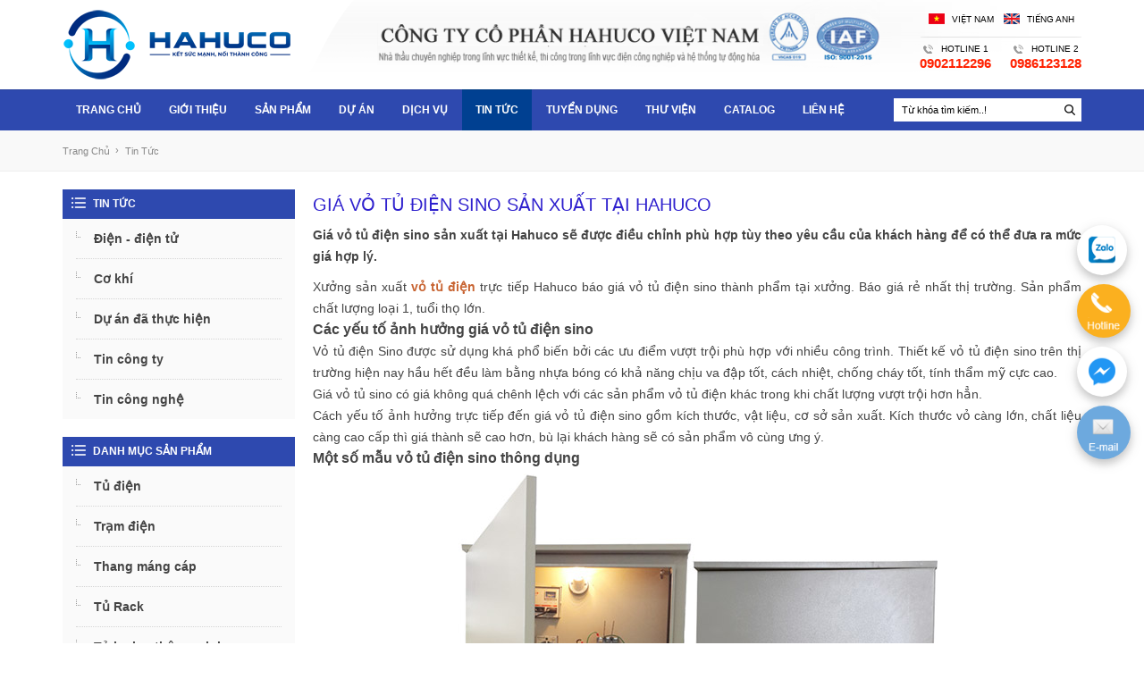

--- FILE ---
content_type: text/html; charset=UTF-8
request_url: https://hahuco.com.vn/gia-vo-tu-dien-sino-san-xuat-tai-hahuco.htm
body_size: 11050
content:
<!DOCTYPE html>
<html lang="vi" xmlns="http://www.w3.org/1999/xhtml"
      xmlns:og="http://ogp.me/ns#"
      xmlns:fb="https://www.facebook.com/2008/fbml">
<head>
<meta http-equiv="Cache-control" content="must-revalidate, public, max-age=3600">
<meta charset="utf-8">
<meta name="viewport" content="width=device-width, initial-scale=1.0">
<meta http-equiv="X-UA-Compatible" content="IE=edge,chrome=1">
<link rel="shortcut icon" href="uploads/version/fico-ico-20230515112904kSb9cKGQgV.ico" />
<base href="https://hahuco.com.vn/"  />
<title>Giá vỏ tủ điện sino sản xuất tại Hahuco | Miến phí lắp đặt</title>
<meta name="description" content="Xưởng sản xuất tủ điện trực tiếp Hahuco báo giá vỏ tủ điện sino thành phẩm tại xưởng. Báo giá rẻ nhất thị trường. Sản phẩm chất lượng loại 1, tuổi thọ lớn." />
<meta name="keywords" content="giá vỏ tủ điện sino,gia vo tu dien sino" />
<meta property="og:title" content="Giá vỏ tủ điện sino sản xuất tại Hahuco | Miến phí lắp đặt"/>
<meta property="og:type" content="website"/>
<meta property="og:site_name" content="Giá vỏ tủ điện sino sản xuất tại Hahuco | Miến phí lắp đặt" />
<meta property="og:url" content="https://hahuco.com.vn/gia-vo-tu-dien-sino-san-xuat-tai-hahuco.htm"/>
<meta property="og:image" content="https://hahuco.com.vn/uploads/baiviet/gia-vo-tu-dien-sino-jpg-20170413143340NVXsHduFhi_thum.jpg" />
<meta property="og:description" content="Xưởng sản xuất tủ điện trực tiếp Hahuco báo giá vỏ tủ điện sino thành phẩm tại xưởng. Báo giá rẻ nhất thị trường. Sản phẩm chất lượng loại 1, tuổi thọ lớn."/><link rel="stylesheet" type="text/css" href="templates/css.css?v=83243">
<script src="scripts/jquery.js"></script>
<!--[if IE 6]>
    <script src="scripts/DD_belatedPNG_0.0.8a.js"></script>
    <script>DD_belatedPNG.fix('img, div, span, a, h1, h2, h3, h4, h5, h6, p, table, input');</script>
<![endif]-->
<!--[if lt IE 9]>
	<script src="scripts/selectivizr-min.js"></script>
    <script src="scripts/html5.js"></script>
	<link rel="stylesheet" type="text/css" href="templates/FIX_IE.css" />
<![endif]-->
</head>
<body>
<div id="wrapper">
    <header id="header">
    <div class="banner">
        <div class="min_wrap">
            			<a aria-label="Logo Hahuco" class="logo" href="https://hahuco.com.vn">
                <img width="255" height="80" class="img_object_fit" alt="Logo Hahuco" srcset="https://hahuco.com.vn/uploads/thuvien/hahuco-png-20230515105628tae3udrf2O.webp" sizes="(max-width: 600px) 300px,(max-width: 1200px) 600px, 800px">
            </a>
			            			<a aria-label="Banner Hahuco" href="https://hahuco.com.vn">
            <img width="563" height="90px" class="img_banner img_object_fit" alt="Banner Hahuco" srcset="https://hahuco.com.vn/uploads/thuvien/banner-png-20161202105813kzZTZc6IUX.webp" sizes="(max-width: 600px) 300px,(max-width: 1200px) 600px, 800px">
			</a>
			            <ul class="lang">
                <li>
                    <a aria-label="Ngôn ngữ Việt Nam"  href="sec-index/1/langx/">
                        <img width="563px" height="90px" class="img_object_fit" src="imgs/layout/lang_1.png" alt="Ngôn ngữ Việt Nam">
                        Việt Nam                    </a>
                </li>
                <li>
                    <a aria-label="Ngôn ngữ Tiếng anh"  href="sec-index/2/langx/">
                        <img width="18px" height="12px" class="img_object_fit" src="imgs/layout/lang_2.png" alt="Ngôn ngữ Tiếng anh">
                        Tiếng anh                    </a>
                </li>
            </ul>
            <ul class="hotline">
                <li>
                    <span>hotline 1</span>
                    <strong><a aria-label="0902112296"  href="tel:0902112296">0902112296</a></strong>
                </li>
                <li>
                    <span>hotline 2</span>
                    <strong><a aria-label="0986123128"  href="tel:0986123128">0986123128</a></strong>
                </li>
            </ul> 
        </div><!-- End .min_wrap -->
    </div><!-- End .banner -->
    <nav class="nav_mn">
        <div class="min_wrap">
            <ul class="ul_mn clearfix">
                <li>
                    <a aria-label="Trang chủ" href="https://hahuco.com.vn">Trang chủ</a>
                </li>
                                <li>
                    <a aria-label="Giới thiệu" href="gioi-thieu.htm">
                        Giới thiệu                    </a>
                                    </li>
                                <li>
                    <a aria-label="Sản phẩm" href="san-pham.htm">
                        Sản phẩm                    </a>
                                        <ul class="mn_child_01">
                    	                        <li>
                           <a aria-label="Tủ điện" href="tu-dien.htm">Tủ điện</a>
                                                       <ul class="mn_child_02">
                            	                                <li>
                                    <a aria-label="Tủ điện trung thế" href="tu-dien-trung-the.htm">
										Tủ điện trung thế                                    </a>
                                                                    </li>
                                                                <li>
                                    <a aria-label="Tủ điện hạ thế" href="tu-dien-ha-the.htm">
										Tủ điện hạ thế                                    </a>
                                                                    </li>
                                                                <li>
                                    <a aria-label="Trạm biến áp" href="tram-bien-ap.htm">
										Trạm biến áp                                    </a>
                                                                    </li>
                                                                <li>
                                    <a aria-label="Tủ điều khiển trung tâm" href="tu-dieu-khien-trung-tam.htm">
										Tủ điều khiển trung tâm                                    </a>
                                                                    </li>
                                                                <li>
                                    <a aria-label="Tủ điều khiển bảo vệ" href="tu-dieu-khien-bao-ve.htm">
										Tủ điều khiển bảo vệ                                    </a>
                                                                    </li>
                                                            </ul>
                                                    </li>
                                                <li>
                           <a aria-label="Trạm điện" href="tram-dien.htm">Trạm điện</a>
                                                   </li>
                                                <li>
                           <a aria-label="Thang máng cáp" href="thang-mang-cap.htm">Thang máng cáp</a>
                                                       <ul class="mn_child_02">
                            	                                <li>
                                    <a aria-label="Máng cáp" href="mang-cap.htm">
										Máng cáp                                    </a>
                                                                    </li>
                                                                <li>
                                    <a aria-label="Khay cáp" href="khay-cap.htm">
										Khay cáp                                    </a>
                                                                    </li>
                                                                <li>
                                    <a aria-label="Thang cáp" href="thang-cap.htm">
										Thang cáp                                    </a>
                                                                    </li>
                                                                <li>
                                    <a aria-label="Phụ kiện thang máng cáp" href="phu-kien-thang-mang-cap.htm">
										Phụ kiện thang máng cáp                                    </a>
                                                                    </li>
                                                            </ul>
                                                    </li>
                                                <li>
                           <a aria-label="Tủ Rack" href="tu-rack.htm">Tủ Rack</a>
                                                       <ul class="mn_child_02">
                            	                                <li>
                                    <a aria-label="C- Rack cabinet" href="c-rack-cabinet.htm">
										C- Rack cabinet                                    </a>
                                                                    </li>
                                                                <li>
                                    <a aria-label="Open Rack" href="open-rack.htm">
										Open Rack                                    </a>
                                                                    </li>
                                                                <li>
                                    <a aria-label="Outdoor Rack" href="outdoor-rack.htm">
										Outdoor Rack                                    </a>
                                                                    </li>
                                                                <li>
                                    <a aria-label="Phụ kiện tủ Rack" href="phu-kien-tu-rack.htm">
										Phụ kiện tủ Rack                                    </a>
                                                                    </li>
                                                            </ul>
                                                    </li>
                                                <li>
                           <a aria-label="Tu locker thong minh" href="tu-locker-thong-minh.htm">Tủ locker thông minh</a>
                                                   </li>
                                            </ul>
                                    </li>
                                <li>
                    <a aria-label="Dự án" href="du-an.htm">
                        Dự án                    </a>
                                    </li>
                                <li>
                    <a aria-label="Dịch vụ" href="dich-vu.htm">
                        Dịch vụ                    </a>
                                    </li>
                                <li class='active'>
                    <a aria-label="Tin tức" href="tin-tuc.htm">
                        Tin tức                    </a>
                                        <ul class="mn_child_01">
                    	                        <li>
                           <a aria-label="Điện - điện tử" href="dien-dien-tu.htm">Điện - điện tử</a>
                                                   </li>
                                                <li>
                           <a aria-label="Cơ khí" href="co-khi.htm">Cơ khí</a>
                                                   </li>
                                                <li>
                           <a aria-label="Dự án đã thực hiện" href="du-an-da-thuc-hien.htm">Dự án đã thực hiện</a>
                                                   </li>
                                                <li>
                           <a aria-label="Tin công ty" href="tin-cong-ty.htm">Tin công ty</a>
                                                   </li>
                                                <li>
                           <a aria-label="Công nghệ" href="cong-nghe.htm">Tin công nghệ</a>
                                                   </li>
                                            </ul>
                                    </li>
                                <li>
                    <a aria-label="Tuyển dụng" href="tuyen-dung.htm">
                        Tuyển dụng                    </a>
                                    </li>
                                <li>
                    <a  aria-label="Thư viện" href="thu-vien.htm">Thư viện</a>
                </li>
                <li>
                    <a  aria-label="Catalog" href="catalog.htm">Catalog</a>
                </li>
                <li>
                    <a  aria-label="Liên hệ" href="lien-he.htm">Liên hệ</a>
                </li>
            </ul>
                        <div class="search">
                <form action="xu-ly.htm" method="post">
                    <input style="display:none;" type="text" value="2" name="kieu">
                    <input class="ipt_s box-sizing-fix" type="text" name="txtSearch" placeholder="Từ khóa tìm kiếm..!">
                    <input class="btn_s" type="submit" value="Tìm kiếm">
                </form>
            </div><!-- End .search -->
            <span class="icon_menu_mobile" val="0">
                <i class="fa-light fa-bars"></i>
            </span>
        </div><!-- End .min_wrap -->
    </nav><!-- End .nav_mn -->
</header><!-- End #header -->    <section id="container">        
    <section class="f_cont">
        <div class="breacrum"> 
            <div class="min_wrap">                       
            <ul class="ul-breacrum" itemscope itemtype="http://schema.org/BreadcrumbList">
                    <li itemprop="itemListElement" itemscope itemtype="http://schema.org/ListItem">
                        <a aria-label="Trang chủ" itemtype="http://schema.org/Thing" itemprop="item" href="https://hahuco.com.vn">
                            <span itemprop="name">Trang chủ</span>
                        </a>
                                                <meta itemprop="position" content="1">
                    </li>
                                        <li itemprop="itemListElement" itemscope itemtype="http://schema.org/ListItem">
                        <a aria-label="Tin tức" itemtype="http://schema.org/Thing" itemprop="item" href="tin-tuc.htm">
                            <span itemprop="name">Tin tức</span>
                        </a>
                        <meta itemprop="position" content="2">
                    </li>
                                                                                                </ul>
            </div>
        </div><!-- End .breacrum -->            	
        <div class="min_cont min_wrap clearfix">
            <article class="content">
                <h1 class="t_Detail">Giá vỏ tủ điện sino sản xuất tại Hahuco</h1>
                                <h2 class="des_detail" style="text-align:justify;">Giá vỏ tủ điện sino sản xuất tại Hahuco sẽ được điều chỉnh phù hợp tùy theo yêu cầu của khách hàng để có thể đưa ra mức giá hợp lý.</h2>
                                <div class="f-detail clearfix" style="text-align:justify;">
                    Xưởng sản xuất <strong><a href="https://hahuco.com.vn/vo-tu-dien.htm">vỏ tủ điện</a></strong> trực tiếp Hahuco báo giá vỏ tủ điện sino thành phẩm tại xưởng. Báo giá rẻ nhất thị trường. Sản phẩm chất lượng loại 1, tuổi thọ lớn.
<h2><strong><span style="font-size:16px">Các yếu tố ảnh hưởng giá vỏ tủ điện sino</span></strong></h2>
Vỏ tủ điện Sino được sử dụng khá phổ biến bởi các ưu điểm vượt trội phù hợp với nhiều công trình. Thiết kế vỏ tủ điện sino trên thị trường hiện nay hầu hết đều làm bằng nhựa bóng có khả năng chịu va đập tốt, cách nhiệt, chống cháy tốt, tính thẩm mỹ cực cao.<br />
Giá vỏ tủ sino có giá không quá chênh lệch với các sản phẩm vỏ tủ điện khác trong khi chất lượng vượt trội hơn hẳn.<br />
Cách yếu tố ảnh hưởng trực tiếp đến giá vỏ tủ điện sino gồm kích thước, vật liệu, cơ sở sản xuất. Kích thước vỏ càng lớn, chất liệu càng cao cấp thì giá thành sẽ cao hơn, bù lại khách hàng sẽ có sản phẩm vô cùng ưng ý.
<h2><strong><span style="font-size:16px">Một số mẫu vỏ tủ điện sino thông dụng</span></strong></h2>

<div style="text-align:center"><img alt="Giá vỏ tủ điện sino sản xuất tại Hahuco | Miến phí lắp đặt"  class='lazy' data-src="https://hahuco.com.vn/uploads/noidung/images/baiviet/vo-tu-dien-sino-2.jpg" style="height:550px; width:550px" /><br />
<img alt="Giá vỏ tủ điện sino sản xuất tại Hahuco | Miến phí lắp đặt"  class='lazy' data-src="https://hahuco.com.vn/uploads/noidung/images/baiviet/vo-tu-dien-sino-3.jpg" style="height:500px; width:500px" /><br />
<img alt="Giá vỏ tủ điện sino sản xuất tại Hahuco | Miến phí lắp đặt"  class='lazy' data-src="https://hahuco.com.vn/uploads/noidung/images/baiviet/vo-tu-dien-sino-5.jpg" style="height:564px; width:550px" /><br />
<img alt="Giá vỏ tủ điện sino sản xuất tại Hahuco | Miến phí lắp đặt"  class='lazy' data-src="https://hahuco.com.vn/uploads/noidung/images/baiviet/vo-tu-dien-sino-6.jpg" style="height:800px; width:800px" /></div>

<div><strong>&gt;&gt;&gt; Xem đầy đủ thông tin sản phẩm:</strong><br />
<strong>- <a href="https://hahuco.com.vn/tu-dien-am-tuong.htm">Tủ điện âm tường sino</a></strong><br />
<strong>- <a href="https://hahuco.com.vn/tu-dien-noi.htm">Tủ điện nổi sino</a></strong></div>

<h3><strong><span style="font-size:16px">Giá vỏ tủ điện sino có đắt không?</span></strong></h3>
Hahuco là đơn vị chuyên sản xuất vỏ tủ điện hàng đầu hiện nay. Sản phẩm của chúng tôi được đánh giá cao về chất lượng, mẫu mã đẹp phù hợp với điều kiện kinh tế cảu hầu hết người tiêu dùng.<br />
Báo giá vỏ tủ điện sino tại xưởng Hahuco luôn tốt nhất thị trường, chất lượng cao cấp. Chúng tôi cung cấp đầy đủ sản phẩm tủ điện, vỏ tủ điện sino trong nhà, ngoài trời. Nguồn gốc xuất xứ rõ ràng với CO-CQ đầy đủ.
<div style="text-align:center"><img alt="Giá vỏ tủ điện sino"  class='lazy' data-src="https://hahuco.com.vn/uploads/noidung/images/gia-vo-tu-dien-sino.jpg" /></div>

<div style="text-align:center">Hình ảnh vỏ tủ điện tại Hahuco</div>
Khách hàng khi lựa chọn Hahuco đều được hưởng mọi ưu đãi:<br />
✓ Sản phẩm chính hãng 100%, đạt tiêu chuẩn chất lượng của nhà sản xuất<br />
✓ Chế độ bảo hành lâu dài nhất thị trường<br />
✓ Sản phẩm chất lượng cao, độ bền lâu dài nhất<br />
✓ Dây chuyền sản xuất khép kín, hiện đại đáp ứng được mọi yêu cầu sản xuất của khách hàng<br />
✓ Báo giá tốt nhất thị trường, giá cạnh tranh phù hợp với ngân sách của chủ đầu tư<br />
Liên hệ ngay nhận báo giá ưu đãi.<br />
<strong><span style="font-size:18px"><span style="color:#0000cd">Hahuco - nhà sản xuất </span><a href="https://hahuco.com.vn/tu-dien.htm"><span style="color:#b22222">tủ điện</span></a><span style="color:#0000cd"> hàng đầu Việt Nam </span></span></strong>

<div style="text-align:center"><img alt="Gọi ngay hahuco"  class='lazy' data-src="https://hahuco.com.vn/uploads/noidung/images/goi-hahuco.jpg" style="height:143px; width:400px" /></div>                </div><!-- End .f-detail -->
                <ul class="ul_share_social clearfix">
                    <li>
                        <div class="fb-like" data-href="https://hahuco.com.vn/gia-vo-tu-dien-sino-san-xuat-tai-hahuco.htm" data-layout="button_count" data-action="like" data-show-faces="false" data-share="true"></div>
                    </li>
                    <li style="width: 57px;">
                        <div class="g-plusone" data-size="medium"></div>
                    </li>
                </ul>
                <div class="tag">
                    <span>Tags</span>
                    <a target="_self" href="https://hahuco.com.vn/tim-bai-viet/giá-vỏ-tủ-điện-sino.htm">giá vỏ tủ điện sino</a> <a target="_self" href="https://hahuco.com.vn/tim-bai-viet/gia-vo-tu-dien-sino.htm">gia vo tu dien sino</a>                 </div><!-- End .tag -->
                <div class="news_other">
                    <h4 class="title_news_other">
					Tin tức 					khác</h4>
                    <div class="main_news_other">
                        <ul>
                                                            
                            <li>
                                <a aria-label="Cach trien khai Smart Locker cho doanh nghiep" href="cach-trien-khai-smart-locker-cho-doanh-nghiep-779.htm">
                                    <figure>
                                        <img class="img_object_fit lazy" data-src="uploads/baiviet/tu-thong-minh-dung-de-lam-gi-2-jpg-20251231163029t2FEdJtOV_thum.jpg" alt="cach trien khai smart locker cho doanh nghiep">
                                    </figure>
                                    <h3>
                                    Cách triển khai Smart Locker cho doanh nghiệp hiệu quả, tiện lợi                                    </h3>
                                </a>
                            </li>
							                                
                            <li>
                                <a aria-label="Giai phap luu tru thong minh" href="giai-phap-luu-tru-thong-minh.htm">
                                    <figure>
                                        <img class="img_object_fit lazy" data-src="uploads/baiviet/giai-phap-luu-tru-thong-minh-5-jpg-20251231153847bAgFd8fya_thum.jpg" alt="giai phap luu tru thong minh">
                                    </figure>
                                    <h3>
                                    Giải pháp lưu trữ thông minh - Tủ smart locker giúp nâng cao hiệu quả quản lý và bảo mật                                    </h3>
                                </a>
                            </li>
							                                
                            <li>
                                <a aria-label="Smart Locker cho truong hoc" href="smart-locker-cho-truong-hoc.htm">
                                    <figure>
                                        <img class="img_object_fit lazy" data-src="uploads/baiviet/smart-locker-chp-truong-hoc-jpg-20251231153529JEODWEPlQ_thum.jpg" alt="smart locker cho truong hoc">
                                    </figure>
                                    <h3>
                                    Smart Locker cho trường học - Giải pháp lưu trữ thông minh, an toàn và tiện lợi                                    </h3>
                                </a>
                            </li>
							                                
                            <li>
                                <a aria-label="Don vi cung cap tu Smart Locker uy tin" href="don-vi-cung-cap-tu-smart-locker-uy-tin.htm">
                                    <figure>
                                        <img class="img_object_fit lazy" data-src="uploads/baiviet/don-vi-cung-cap-tu-smart-locker-uy-tin-4-jpg-20251231153137nnZdWwSacL_thum.jpg" alt="don vi cung cap tu smart locker uy tin">
                                    </figure>
                                    <h3>
                                    Đơn vị cung cấp tủ Smart Locker uy tín - Giải pháp lưu trữ an toàn, hiện đại                                    </h3>
                                </a>
                            </li>
							                                
                            <li>
                                <a aria-label="Smart Locker cho van phong hien dai" href="smart-locker-cho-van-phong-hien-dai.htm">
                                    <figure>
                                        <img class="img_object_fit lazy" data-src="uploads/baiviet/smart-locker-cho-van-phong-hien-dai-jpg-20251231152557FcVMOqkVuD_thum.jpg" alt="smart locker cho van phong hien dai">
                                    </figure>
                                    <h3>
                                    Smart Locker cho văn phòng hiện đại - Giải pháp lưu trữ thông minh, bảo mật cao                                    </h3>
                                </a>
                            </li>
							                                
                            <li>
                                <a aria-label="Lap dat Smart Locker tron goi" href="lap-dat-smart-locker-tron-goi.htm">
                                    <figure>
                                        <img class="img_object_fit lazy" data-src="uploads/baiviet/lap-dat-smart-locker-tron-goi-6-jpg-202512311518217qR8HkhXar_thum.jpg" alt="lap dat smart locker tron goi">
                                    </figure>
                                    <h3>
                                    Dịch vụ lắp đặt Smart Locker trọn gói - Tiện lợi, bảo mật, tối ưu không gian                                    </h3>
                                </a>
                            </li>
							                                
                            <li>
                                <a aria-label="Bao gia Smart Locker" href="bao-gia-smart-locker.htm">
                                    <figure>
                                        <img class="img_object_fit lazy" data-src="uploads/baiviet/bao-gia-smart-locker-3-jpg-202512311502516ZgBiVrHWU_thum.jpg" alt="bao gia smart locker">
                                    </figure>
                                    <h3>
                                    Báo giá Smart Locker mới nhất - Giải pháp lưu trữ hiện đại, thông minh                                    </h3>
                                </a>
                            </li>
							                                
                            <li>
                                <a aria-label="Smart Locker dung trong nha may" href="smart-locker-dung-trong-nha-may.htm">
                                    <figure>
                                        <img class="img_object_fit lazy" data-src="uploads/baiviet/smart-locker-dung-trong-nha-may-4-jpg-20251231145922TYQNA6PYRl_thum.jpg" alt="smart locker dung trong nha may">
                                    </figure>
                                    <h3>
                                    Smart Locker dùng trong nhà máy - Giải pháp quản lý tài sản, dụng cụ và thiết bị hiệu quả, bảo mật cao                                    </h3>
                                </a>
                            </li>
							                                
                            <li>
                                <a aria-label="Bao gia thang mang cap tron bo" href="bao-gia-thang-mang-cap-tron-bo.htm">
                                    <figure>
                                        <img class="img_object_fit lazy" data-src="uploads/baiviet/bao-gia-thang-mang-cap-tron-bo-5-jpg-20251231144612D1uZuLWARu_thum.jpg" alt="bao gia thang mang cap tron bo">
                                    </figure>
                                    <h3>
                                    Báo giá thang máng cáp trọn bộ từ đơn vị sản xuất thang máng cáp uy tín                                    </h3>
                                </a>
                            </li>
							                                
                            <li>
                                <a aria-label="Su khac nhau giua tu phan phoi va tu dieu kien" href="su-khac-nhau-giua-tu-phan-phoi-va-tu-dieu-kien.htm">
                                    <figure>
                                        <img class="img_object_fit lazy" data-src="uploads/baiviet/su-khac-nhau-giua-tu-phan-phoi-va-tu-dieu-khien-jpg-2025123114392825CLGeFlcM_thum.jpg" alt="su khac nhau giua tu phan phoi va tu dieu kien">
                                    </figure>
                                    <h3>
                                    Sự khác nhau giữa tủ phân phối và tủ điều khiển - Yếu tố quyết định hiệu quả hệ thống điện                                    </h3>
                                </a>
                            </li>
							                        </ul>
                    </div><!-- End .main_news_other -->
                </div><!-- End .news_other --> 
            </article><!-- End .content -->
            <aside class="sidebar">
		<div class="dmsp_sb block_sb">
        <div class="t_sb">
            <i class="icon_t_sb icon_t_sb_1"></i>
            Tin tức        </div>
        <div class="m_dmsp_sb">
            <ul class="ul_dmsp_sb">
                				<li>
                    <a href="dien-dien-tu.htm" aria-label="Điện - điện tử">
                    Điện - điện tử</a>
                    </a>
				</li>
								<li>
                    <a href="co-khi.htm" aria-label="Cơ khí">
                    Cơ khí</a>
                    </a>
				</li>
								<li>
                    <a href="du-an-da-thuc-hien.htm" aria-label="Dự án đã thực hiện">
                    Dự án đã thực hiện</a>
                    </a>
				</li>
								<li>
                    <a href="tin-cong-ty.htm" aria-label="Tin công ty">
                    Tin công ty</a>
                    </a>
				</li>
								<li>
                    <a href="cong-nghe.htm" aria-label="Công nghệ">
                    Tin công nghệ</a>
                    </a>
				</li>
				            </ul>
        </div>
    </div><!-- End .dmsp_sb -->
        <div class="dmsp_sb block_sb">
        <div class="t_sb">
            <i class="icon_t_sb icon_t_sb_1"></i>
            Danh mục sản phẩm        </div>
        <div class="m_dmsp_sb">
            <ul class="ul_dmsp_sb">
                                <li>
                    <a href="tu-dien.htm" aria-label="Tủ điện">
                        Tủ điện                    </a>
                                        <ol class="ol_dmsp_sb">
                    	                        <li>
                            <a href="tu-dien-trung-the.htm" aria-label="Tủ điện trung thế">
                                Tủ điện trung thế                            </a>
                                                    </li>
                                                <li>
                            <a href="tu-dien-ha-the.htm" aria-label="Tủ điện hạ thế">
                                Tủ điện hạ thế                            </a>
                                                    </li>
                                                <li>
                            <a href="tram-bien-ap.htm" aria-label="Trạm biến áp">
                                Trạm biến áp                            </a>
                                                    </li>
                                                <li>
                            <a href="tu-dieu-khien-trung-tam.htm" aria-label="Tủ điều khiển trung tâm">
                                Tủ điều khiển trung tâm                            </a>
                                                    </li>
                                                <li>
                            <a href="tu-dieu-khien-bao-ve.htm" aria-label="Tủ điều khiển bảo vệ">
                                Tủ điều khiển bảo vệ                            </a>
                                                    </li>
                                            </ol>
                                    </li>
				                <li>
                    <a href="tram-dien.htm" aria-label="Trạm điện">
                        Trạm điện                    </a>
                                    </li>
				                <li>
                    <a href="thang-mang-cap.htm" aria-label="Thang máng cáp">
                        Thang máng cáp                    </a>
                                        <ol class="ol_dmsp_sb">
                    	                        <li>
                            <a href="mang-cap.htm" aria-label="Máng cáp">
                                Máng cáp                            </a>
                                                    </li>
                                                <li>
                            <a href="khay-cap.htm" aria-label="Khay cáp">
                                Khay cáp                            </a>
                                                    </li>
                                                <li>
                            <a href="thang-cap.htm" aria-label="Thang cáp">
                                Thang cáp                            </a>
                                                    </li>
                                                <li>
                            <a href="phu-kien-thang-mang-cap.htm" aria-label="Phụ kiện thang máng cáp">
                                Phụ kiện thang máng cáp                            </a>
                                                    </li>
                                            </ol>
                                    </li>
				                <li>
                    <a href="tu-rack.htm" aria-label="Tủ Rack">
                        Tủ Rack                    </a>
                                        <ol class="ol_dmsp_sb">
                    	                        <li>
                            <a href="c-rack-cabinet.htm" aria-label="C- Rack cabinet">
                                C- Rack cabinet                            </a>
                                                    </li>
                                                <li>
                            <a href="open-rack.htm" aria-label="Open Rack">
                                Open Rack                            </a>
                                                    </li>
                                                <li>
                            <a href="outdoor-rack.htm" aria-label="Outdoor Rack">
                                Outdoor Rack                            </a>
                                                    </li>
                                                <li>
                            <a href="phu-kien-tu-rack.htm" aria-label="Phụ kiện tủ Rack">
                                Phụ kiện tủ Rack                            </a>
                                                    </li>
                                            </ol>
                                    </li>
				                <li>
                    <a href="tu-locker-thong-minh.htm" aria-label="Tu locker thong minh">
                        Tủ locker thông minh                    </a>
                                    </li>
				            </ul>
        </div>
    </div><!-- End .dmsp_sb -->

    <div class="vd_sb block_sb">
    <div class="t_sb">
            <i class="icon_t_sb icon_t_sb_2"></i>
            Thư viện Video        </div>
                <div class="vd_play">
            <a aria-label="MÁY CHẤN ĐỘT CNC HOẠT ĐỘNG NHƯ THẾ NÀO?" href="https://www.youtube.com/embed/N5WYsOSbDys" class="fancybox-media fancybox.iframe" rel="nofollow">
                <img class="img_object_fit lazy" data-src="uploads/video/may-chan-dot-webp-20240411102733Xql5F0Wa6T.webp" alt="MÁY CHẤN ĐỘT CNC HOẠT ĐỘNG NHƯ THẾ NÀO?">
            </a>
        </div>
        <ul class="other_vd">
        	            <li class="video_li1">
                <a aria-label="HAHUCO - Đơn vị hàng đầu tại Việt Nam trong lĩnh vực gia công kim loại tấm xuất khẩu" href="https://www.youtube.com/embed/pmLqWn73pDE" class="fancybox-media fancybox.iframe" rel="nofollow">
                    HAHUCO - Đơn vị hàng đầu tại Việt Nam trong lĩnh vực gia công kim loại tấm xuất khẩu                </a>
            </li>
                        <li class="video_li2">
                <a aria-label="MÁY CHẤN ĐỘT CNC HOẠT ĐỘNG NHƯ THẾ NÀO?" href="https://www.youtube.com/embed/N5WYsOSbDys" class="fancybox-media fancybox.iframe" rel="nofollow">
                    MÁY CHẤN ĐỘT CNC HOẠT ĐỘNG NHƯ THẾ NÀO?                </a>
            </li>
                        <li class="video_li3">
                <a aria-label="TỦ SMART LOCKER HAHUCO - GIẢI PHÁP LƯU TRỮ HIỆN ĐẠI" href="https://www.youtube.com/embed/0yYBpQAFvuk" class="fancybox-media fancybox.iframe" rel="nofollow">
                    TỦ SMART LOCKER HAHUCO - GIẢI PHÁP LƯU TRỮ HIỆN ĐẠI                </a>
            </li>
                        <li class="video_li4">
                <a aria-label="Máy đột CNC hãng Trumpf sản xuất tủ điện HAHUCO" href="https://www.youtube.com/embed/fmPZYxyF3Pg" class="fancybox-media fancybox.iframe" rel="nofollow">
                    Máy đột CNC hãng Trumpf sản xuất tủ điện HAHUCO                </a>
            </li>
                        <li class="video_li5">
                <a aria-label="[ Mô phỏng 3D] Quy trình lắp đặt thang máng cáp" href="https://www.youtube.com/embed/j8qNlkJz9BU" class="fancybox-media fancybox.iframe" rel="nofollow">
                    [ Mô phỏng 3D] Quy trình lắp đặt thang máng cáp                </a>
            </li>
                    </ul>
    </div><!-- End .vd_sb -->
    
        <div class="da_sb block_sb wow fadeIn" data-wow-delay="0.4s">
        <div class="t_sb">
            <i class="icon_t_sb icon_t_sb_3"></i>   
            Dự án đã thực hiện              	
        </div>
        <ul class="m_da_sb">
                        <li class="wow fadeIn" data-wow-delay="0.5s">
                <a aria-label="Xuat hang Tram Kiosk cho khu do thi Quang Ninh" href="xuat-hang-tram-kiosk-cho-khu-do-thi-quang-ninh.htm">
                    <figure>
                        <img class="img_object_fit lazy" data-src="uploads/baiviet/xuat-hang-tram-kiosk-cho-khu-do-thi-quang-ninh-2-jpg-20250222113332TUD0A8SGbZ_thum.jpg" alt="xuat hang tram kiosk cho khu do thi quang ninh">
                    </figure>
                    <h3>Xuat hang Tram Kiosk cho khu do thi Quang Ninh</h3>
                </a>
            </li> 
                        <li class="wow fadeIn" data-wow-delay="0.6s">
                <a aria-label="Lap dat tu dien LV" href="lap-dat-tu-dien-lv.htm">
                    <figure>
                        <img class="img_object_fit lazy" data-src="uploads/baiviet/lap-dat-tu-dien-lv-jpg-20250222111729EqqFoxiYom_thum.jpg" alt="lap dat tu dien lv">
                    </figure>
                    <h3>Lap dat tu dien LV</h3>
                </a>
            </li> 
                        <li class="wow fadeIn" data-wow-delay="0.7s">
                <a aria-label="Cung cấp tủ điều khiển trạm xử lý nước thải khách sạn Grace - Thái Nguyên" href="cung-cap-tu-dieu-khien-tram-xu-ly-nuoc-thai-khach-san-grace-thai-nguyen.htm">
                    <figure>
                        <img class="img_object_fit lazy" data-src="uploads/baiviet/3-webp-20240506103852LSCdV7JHX_thum.webp" alt="cung cap tu dieu khien tram xu ly nuoc thai khach san grace   thai nguyen">
                    </figure>
                    <h3>Cung cấp tủ điều khiển trạm xử lý nước thải khách sạn Grace - Thái Nguyên</h3>
                </a>
            </li> 
                            
        </ul><!-- End .m_da_sb -->
    </div><!-- End .da_sb -->
        <div class="tk_sb block_sb">
        Đang online: 10        <br>
        Tổng truy cập: 558.437    </div><!-- End .tk_sb -->
</aside><!-- End .sidebar -->        </div><!-- End .min_cont -->
    </section><!-- End .f_cont -->
</section><!-- End #container -->    <footer id="footer">
    <div class="foot_2">
        <div class="min_wrap">
            <div class="info_foot">
                <strong class="name_company">CÔNG TY CỔ PHẦN HAHUCO VIỆT NAM</strong>
                Trụ sở chính: Lô 45 khu đấu giá A1, A2, A3, Tổ 5, Phường Cự Khối, Quận Long Biên, TP. Hà Nội, Việt Nam.<br>
                Xưởng sản xuất: Xã Trưng Trắc, Huyện Văn Lâm, Tỉnh Hưng Yên.<br>
                ĐT: <a aria-label="02436756561" href="tel:02436756561">02436756561</a> - Fax: 02436756561 - Hotline: <a href="tel:0902112296">0902112296</a> - <a href="tel:0986123128">0986123128</a><br>
                Email: <a aria-label="haihung@hahuco.com.vn" href="mailto:haihung@hahuco.com.vn" rel="nofollow">haihung@hahuco.com.vn</a> - <a href="mailto:sale@hahuco.com.vn" rel="nofollow">sale@hahuco.com.vn</a>
            </div>
            <div class="mxh_foot">
                <strong class="name_company">Mạng xã hội</strong>
                <ul class="ul_social_foot">
                    <li>
                        <a aria-label="Facebook" href="https://www.facebook.com/www.hahuco.com.vn/" rel="nofollow" target="_blank">
                            <img style="width:30px; height:30px;" src="imgs/layout/social_1.webp" alt="Facebook">
                        </a>
                    </li>
                    <li>
                        <a aria-label="Google" href="https://plus.google.com/collection/k7MYb" rel="nofollow" target="_blank">
                            <img style="width:30px; height:30px;"  src="imgs/layout/social_2.webp" alt="Google">
                        </a>
                    </li>
                    <li>
                        <a aria-label="Twitter" href="https://twitter.com/hahuco" rel="nofollow" target="_blank">
                            <img style="width:30px; height:30px;"  src="imgs/layout/social_3.webp" alt="Twitter">
                        </a>
                    </li>
                    <li>
                        <a aria-label="Youtube" href="https://www.youtube.com/channel/UCI2yJQPQaELVJobPDldBCjA" rel="nofollow" target="_blank">
                            <img style="width:30px; height:30px;" src="imgs/layout/social_4.webp" alt="Youtube">
                        </a>
                    </li>
                </ul>
            </div><!-- End .mxh_foot-->
            <div class="map_foot">
            	<div class="title_content clearfix">
                    <span class="tab_gh1" id_tab="1">
                        HAHUCO VINA
                    </span>
                    <span class="tab_gh2" id_tab="2">
                        Xưởng sản xuất
                    </span>
                </div><!-- End .title_content -->
                <script>
					$(document).ready(function(){
						$(".tab_gh1").addClass("active");
						$(".load_content").load("librarys/bando-ajax-1.php");						
						
						$(".title_content span").click(function(){
							var id_tab=$(this).attr("id_tab");
							$(".load_content").load("librarys/bando-ajax-"+id_tab+".php");
							$(".title_content span").removeClass("active");
							$(".tab_gh"+id_tab).addClass("active");
						});
					});
				</script>  
                <div class="load_content" a hreft>
                    <!-- NOI DUNG TABS -->
                    
                    <!-- NOI DUNG TABS -->
                </div><!-- End .load_content -->
                
				<script >
                    $(document).ready( function() {
                        $(".mask_map").dblclick(function() {
                            $(this).hide();
                        });
                    });
                </script>
            </div>
        </div>
    </div><!-- End .foot_2 -->
    <div class="foot_3">
        <div class="min_wrap">
            Copyright © 2016 hahuco.com.vn. All Rights Reserved            <div class="author">
                <a aria-label="Thiết kế website bởi ESCO" href="http://escovietnam.vn" target="_blank">Thiết kế website bởi ESCO</a>
            </div>
        </div>
    </div><!-- End .foot_3 -->
</footer><!-- End .footer -->  </div><!-- End #wrapper -->
    <div class="fixed_button">
    	<ul>
            <li class="fb_zalo">
                <a href="https://zalo.me/0986123128">
                    <div class="inner_fb">
                        0986123128                    </div>
                </a>
            </li>
            <li class="fb_hotline">
                <a href="tel:0986123128">
                    <div class="inner_fb">
                        0986123128                    </div>
                </a>
            </li>
            <li class="fb_messages">
            	<a href="https://www.facebook.com/messages/t/531912636875767">
                    <div class="inner_fb">
                        Messager
                    </div>
                </a>
            </li>
            <li class="fb_email">
                <a href="mailto:haihung@hahuco.com.vn">
                    <div class="inner_fb">
                        haihung@hahuco.com.vn                    </div>
                </a>
            </li>
        </ul>
    </div><!-- End .fixed_button -->
    <script src="https://hahuco.com.vn/scripts/wow/wow.min.js"></script>
    <script src="https://hahuco.com.vn/scripts/blazy.js"></script>
    <div class="menu_mobile" style="visibility: hidden;">
    <span class="close_menu_mobile"></span>
    <div class="menu_accordion">
        <ul class="ul_ma_1">
            <li>
                <a aria-label="Trang chủ" href="https://hahuco.com.vn">Trang chủ</a>
            </li>
                        <li>
                <a aria-label="Giới thiệu" href="gioi-thieu.htm">Giới thiệu</a>
                            </li>
                        <li>
                <a aria-label="Sản phẩm" href="san-pham.htm">Sản phẩm</a>
                                <i class="arrown_menu_accordion" val="sub_ac_2"></i>
                <ul class="ul_ma_2" id="sub_ac_2" style="display:none;">
                	                    <li>
                        <a aria-label="Tủ điện" href="tu-dien.htm">Tủ điện</a>
                                                <i class="arrown_menu_accordion" val="sub_ac_2_182"></i>
                        <ul class="ul_ma_3" id="sub_ac_2_182" style="display:none;">
                        	                            <li>
                                <a aria-label="Tủ điện trung thế" href="tu-dien-trung-the.htm">Tủ điện trung thế</a>
                                                            	</li>
                                                        <li>
                                <a aria-label="Tủ điện hạ thế" href="tu-dien-ha-the.htm">Tủ điện hạ thế</a>
                                                            	</li>
                                                        <li>
                                <a aria-label="Trạm biến áp" href="tram-bien-ap.htm">Trạm biến áp</a>
                                                            	</li>
                                                        <li>
                                <a aria-label="Tủ điều khiển trung tâm" href="tu-dieu-khien-trung-tam.htm">Tủ điều khiển trung tâm</a>
                                                            	</li>
                                                        <li>
                                <a aria-label="Tủ điều khiển bảo vệ" href="tu-dieu-khien-bao-ve.htm">Tủ điều khiển bảo vệ</a>
                                                            	</li>
                                                    </ul><!-- End .ul_ma_3 -->
                                            </li>
                                        <li>
                        <a aria-label="Trạm điện" href="tram-dien.htm">Trạm điện</a>
                                            </li>
                                        <li>
                        <a aria-label="Thang máng cáp" href="thang-mang-cap.htm">Thang máng cáp</a>
                                                <i class="arrown_menu_accordion" val="sub_ac_2_66"></i>
                        <ul class="ul_ma_3" id="sub_ac_2_66" style="display:none;">
                        	                            <li>
                                <a aria-label="Máng cáp" href="mang-cap.htm">Máng cáp</a>
                                                            	</li>
                                                        <li>
                                <a aria-label="Khay cáp" href="khay-cap.htm">Khay cáp</a>
                                                            	</li>
                                                        <li>
                                <a aria-label="Thang cáp" href="thang-cap.htm">Thang cáp</a>
                                                            	</li>
                                                        <li>
                                <a aria-label="Phụ kiện thang máng cáp" href="phu-kien-thang-mang-cap.htm">Phụ kiện thang máng cáp</a>
                                                            	</li>
                                                    </ul><!-- End .ul_ma_3 -->
                                            </li>
                                        <li>
                        <a aria-label="Tủ Rack" href="tu-rack.htm">Tủ Rack</a>
                                                <i class="arrown_menu_accordion" val="sub_ac_2_71"></i>
                        <ul class="ul_ma_3" id="sub_ac_2_71" style="display:none;">
                        	                            <li>
                                <a aria-label="C- Rack cabinet" href="c-rack-cabinet.htm">C- Rack cabinet</a>
                                                            	</li>
                                                        <li>
                                <a aria-label="Open Rack" href="open-rack.htm">Open Rack</a>
                                                            	</li>
                                                        <li>
                                <a aria-label="Outdoor Rack" href="outdoor-rack.htm">Outdoor Rack</a>
                                                            	</li>
                                                        <li>
                                <a aria-label="Phụ kiện tủ Rack" href="phu-kien-tu-rack.htm">Phụ kiện tủ Rack</a>
                                                            	</li>
                                                    </ul><!-- End .ul_ma_3 -->
                                            </li>
                                        <li>
                        <a aria-label="Tu locker thong minh" href="tu-locker-thong-minh.htm">Tủ locker thông minh</a>
                                            </li>
                                    </ul><!-- End .ul_ma_2 -->
                            </li>
                        <li>
                <a aria-label="Dự án" href="du-an.htm">Dự án</a>
                            </li>
                        <li>
                <a aria-label="Dịch vụ" href="dich-vu.htm">Dịch vụ</a>
                            </li>
                        <li>
                <a aria-label="Tin tức" href="tin-tuc.htm">Tin tức</a>
                                <i class="arrown_menu_accordion" val="sub_ac_32"></i>
                <ul class="ul_ma_2" id="sub_ac_32" style="display:none;">
                	                    <li>
                        <a aria-label="Điện - điện tử" href="dien-dien-tu.htm">Điện - điện tử</a>
                                            </li>
                                        <li>
                        <a aria-label="Cơ khí" href="co-khi.htm">Cơ khí</a>
                                            </li>
                                        <li>
                        <a aria-label="Dự án đã thực hiện" href="du-an-da-thuc-hien.htm">Dự án đã thực hiện</a>
                                            </li>
                                        <li>
                        <a aria-label="Tin công ty" href="tin-cong-ty.htm">Tin công ty</a>
                                            </li>
                                        <li>
                        <a aria-label="Công nghệ" href="cong-nghe.htm">Tin công nghệ</a>
                                            </li>
                                    </ul><!-- End .ul_ma_2 -->
                            </li>
                        <li>
                <a aria-label="Tuyển dụng" href="tuyen-dung.htm">Tuyển dụng</a>
                            </li>
                        <li>
                <a href="thu-vien.htm">Thư viện</a>
            </li>
            <li>
                <a href="catalog.htm">Catalog</a>
            </li>
            <li>
                <a href="lien-he.htm">Liên hệ</a>
            </li>
        </ul><!-- End .ul_ma_1 -->
    </div><!-- End .menu_accordion -->
</div><!-- End .menu_mobile -->
<script>
	$(document).ready(function(e) {
        $(".arrown_menu_accordion").click(function() {
        	var val=$(this).attr("val");
			$("#"+val).toggle();
    	});
    });
</script>    <style>
.hotline_fixed {
	position: fixed;
	z-index: 101;
	bottom: 20px; right: 20px;
	width: 50px; height: 50px;
	background: rgba(242,59,121,0.2);
	padding: 5px;
	-webkit-border-radius: 50%;
	-moz-border-radius: 50%;
	border-radius: 50%;	
	z-index:9999;
	display:none;
}
.hotline_fixed::before {
	content: "";	
	width: 80px; height: 80px;
	border: 1px solid #DF1163;
	position: absolute;
	margin: auto -11px;
	top: 0; right: 0; bottom: 0; left: 0;
	-webkit-border-radius: 50%;
	-moz-border-radius: 50%;
	border-radius: 50%;
	
	-webkit-animation: cssAnimation 1s infinite alternate ease;
	-moz-animation: cssAnimation 1s infinite alternate ease;
	-o-animation: cssAnimation 1s infinite alternate ease;
}
.hotline_fixed::after {
	content: "";	
	width: 70px; height: 70px;
	border: 1px solid #DF1163;
	position: absolute;
	margin: auto -6px;
	top: 0; right: 0; bottom: 0; left: 0;
	-webkit-border-radius: 50%;
	-moz-border-radius: 50%;
	border-radius: 50%;
	
	-webkit-animation: cssAnimation 1s infinite alternate ease 0.5s;
	-moz-animation: cssAnimation 1s infinite alternate ease 0.5s;
	-o-animation: cssAnimation 1s infinite alternate ease 0.5s;
}
.hotline_fixed a {
	-webkit-border-radius: 50%;
	-moz-border-radius: 50%;
	border-radius: 50%;	
	background: #DF1163 url(librarys/chat_box/icon_tel.png) no-repeat center center;
	width: 100%; height: 100%;
	display: block;
	position: relative;
	z-index: 102;
}

@-webkit-keyframes cssAnimation {
	from { -webkit-transform: scale(0,0); opacity: 0;}
	to { -webkit-transform: scale(1,1); opacity: 0.5;}
}
@-moz-keyframes cssAnimation {
	from { -moz-transform: scale(0,0); opacity: 0;}
	to { -moz-transform: scale(1,1); opacity: 0.5;}
}
@-o-keyframes cssAnimation {
	from { -o-transform: scale(0,0); opacity: 0;}
	to { -o-transform: scale(1,1); opacity: 0.5;}
}

@media only screen and (max-width: 900px) {
	.hotline_fixed{ display:block;}
}
</style>
<div class="hotline_fixed">
    <a aria-label="Hotline" href="tel:0902112296" title="_CLICK_GOI_CHO_CHUNG_TOI_"></a>
</div>    <style>
.hotline_fixed_zalo {
	position: fixed;
	z-index: 101;
	bottom: 20px; left: 20px;
	width: 50px; height: 50px;
	background: rgba(0,101,248,0.2);
	padding: 5px;
	-webkit-border-radius: 50%;
	-moz-border-radius: 50%;
	border-radius: 50%;	
	z-index:9999;
	display:none;
}
.hotline_fixed_zalo::before {
	content: "";	
	width: 80px; height: 80px;
	border: 1px solid #0065f8;
	position: absolute;
	margin: auto -11px;
	top: 0; right: 0; bottom: 0; left: 0;
	-webkit-border-radius: 50%;
	-moz-border-radius: 50%;
	border-radius: 50%;
	
	-webkit-animation: cssAnimation 1s infinite alternate ease;
	-moz-animation: cssAnimation 1s infinite alternate ease;
	-o-animation: cssAnimation 1s infinite alternate ease;
}
.hotline_fixed_zalo::after {
	content: "";	
	width: 70px; height: 70px;
	border: 1px solid #0065f8;
	position: absolute;
	margin: auto -6px;
	top: 0; right: 0; bottom: 0; left: 0;
	-webkit-border-radius: 50%;
	-moz-border-radius: 50%;
	border-radius: 50%;
	
	-webkit-animation: cssAnimation 1s infinite alternate ease 0.5s;
	-moz-animation: cssAnimation 1s infinite alternate ease 0.5s;
	-o-animation: cssAnimation 1s infinite alternate ease 0.5s;
}
.hotline_fixed_zalo a {
	-webkit-border-radius: 50%;
	-moz-border-radius: 50%;
	border-radius: 50%;	
	background: #0065f8 url(librarys/chat_box_zalo/icon_zalo.png) no-repeat center center;
	width: 100%; height: 100%;
	display: block;
	position: relative;
	z-index: 102;
}

@-webkit-keyframes cssAnimation {
	from { -webkit-transform: scale(0,0); opacity: 0;}
	to { -webkit-transform: scale(1,1); opacity: 0.5;}
}
@-moz-keyframes cssAnimation {
	from { -moz-transform: scale(0,0); opacity: 0;}
	to { -moz-transform: scale(1,1); opacity: 0.5;}
}
@-o-keyframes cssAnimation {
	from { -o-transform: scale(0,0); opacity: 0;}
	to { -o-transform: scale(1,1); opacity: 0.5;}
}

@media only screen and (max-width: 900px) {
	.hotline_fixed_zalo{ display:block;}
}
</style>
<div class="hotline_fixed_zalo">
    <a aria-label="Zalo" href="https://zalo.me/0902112296" title="_CLICK_GOI_CHO_CHUNG_TOI_"></a>
</div>    <link rel="stylesheet" type="text/css" href="scripts/Swiper/dist/css/swiper.min.css">
    <script src="scripts/Swiper/dist/js/swiper.min.js"></script>
    <script src="https://hahuco.com.vn/scripts/fancyBox/source/jquery.fancybox.pack.js"></script>
    <script src="https://hahuco.com.vn/scripts/fancyBox/source/helpers/jquery.fancybox-media.js"></script>
    <script  type="text/javascript">
        document.addEventListener("DOMContentLoaded",function(){var lazyloadImages;function lazyload(){var lazyloadThrottleTimeout;var bLazy=new Blazy({selector:".lazy,img[data-src],iframe[data-src]",loadInvisible:!0,successClass:" ",success:function(e){e.className=e.className+" b-load-ready",setTimeout(function(){e.className=e.className.replace("b-load-ready","")+" b-loaded"},100)}});if(lazyloadThrottleTimeout){clearTimeout(lazyloadThrottleTimeout)}}
if("IntersectionObserver" in window){var bLazy=new Blazy({selector:".lazy,img[data-src],iframe[data-src]",loadInvisible:!0,successClass:" ",success:function(e){e.className=e.className+" b-load-ready",setTimeout(function(){e.className=e.className.replace("b-load-ready","")+" b-loaded"},100)}})}
document.addEventListener("scroll",lazyload);document.addEventListener("click",lazyload);window.addEventListener("resize",lazyload);window.addEventListener("orientationChange",lazyload)})
    </script>
	<script  type="text/javascript">
        function (){var supportsPassive=eventListenerOptionsSupported();if (supportsPassive){var addEvent=EventTarget.prototype.addEventListener;overwriteAddEvent(addEvent)}function overwriteAddEvent(superMethod){var defaultOptions={passive:true,capture:false};EventTarget.prototype.addEventListener=function(type,listener,options){var usesListenerOptions=typeof options==='object';var useCapture=usesListenerOptions ? options.capture :options;;options.passive=options.passive !==undefined ? options.passive:defaultOptions.passive;options.capture=useCapture !==undefined ? useCapture:defaultOptions.capture;superMethod.call(this,type,listener,options)}}function eventListenerOptionsSupported(){var supported=false;try{var opts=Object.defineProperty({},'passive',{get:function(){supported=true}});window.addEventListener("test",null,opts)}return supported}})();
    </script>
    <script src="https://hahuco.com.vn/scripts/frame_script.js"></script>
    <meta name="google-site-verification" content="WYHcaRfUooOxVJ9NJzmgQmmpXd3GQLk4bXzimhehYBI" />
<meta name="robots" content="noodp,index,follow">
<meta name="ahrefs-site-verification" content="a5086b083da180761cbff663f5c17b55f99f19deb11636e47a6a5dbb24230b34">
<meta name="dmca-site-verification" content="dTNlMy9naE1HMFJ2Y0p2djEzaU9oZz090" />

<!-- Google tag (gtag.js) -->
<script defer src="https://www.googletagmanager.com/gtag/js?id=G-4XTP9TE16B"></script>
<script defer>
  window.dataLayer = window.dataLayer || [];
  function gtag(){dataLayer.push(arguments);}
  gtag("js", new Date());

  gtag("config", "G-4XTP9TE16B");
</script>

<!-- Google Tag Manager -->
<script>(function(w,d,s,l,i){w[l]=w[l]||[];w[l].push({'gtm.start':
new Date().getTime(),event:'gtm.js'});var f=d.getElementsByTagName(s)[0],
j=d.createElement(s),dl=l!='dataLayer'?'&l='+l:'';j.async=true;j.src=
'https://www.googletagmanager.com/gtm.js?id='+i+dl;f.parentNode.insertBefore(j,f);
})(window,document,'script','dataLayer','GTM-ML62W4M5');</script>
<!-- End Google Tag Manager -->

<!-- Google Tag Manager (noscript) -->
<noscript><iframe src="https://www.googletagmanager.com/ns.html?id=GTM-ML62W4M5"
height="0" width="0" style="display:none;visibility:hidden"></iframe></noscript>
<!-- End Google Tag Manager (noscript) --></body>
</html>

--- FILE ---
content_type: text/html; charset=UTF-8
request_url: https://hahuco.com.vn/librarys/bando-ajax-1.php
body_size: 35
content:
<div class="f-detail clearfix">    
    <a aria-label="Công ty Hải Hưng - HAHUCO" style="cursor: pointer;" href="https://www.google.com/maps/place/C%C3%B4ng+ty+H%E1%BA%A3i+H%C6%B0ng+-+HAHUCO/@21.006164,105.911821,14z/data=!4m6!3m5!1s0x3135a92df253e853:0x35ed28694e9406af!8m2!3d21.0061643!4d105.9118208!16s%2Fg%2F11c5qrf1sg?hl=vi&entry=ttu">
		<img style="width:296px; height:120px;" src="imgs/layout/bando-1.webp" alt="Công ty Hải Hưng - HAHUCO">
	</a>
</div><!-- End .f-detail -->

--- FILE ---
content_type: application/javascript
request_url: https://hahuco.com.vn/scripts/frame_script.js
body_size: 508
content:
$(document).ready(function(){
	
	if($(".wow").length){
		wow = new WOW({
			mobile	: false
		});
		wow.init();
	}
	
	if($(".swiper1").length){
		var swiper1 = new Swiper('.swiper1', {
			nextButton		: '.swiper-button-next1',
        	prevButton		: '.swiper-button-prev1',
			preloadImages	: false,
			lazyLoading		: true,
			lazyLoadingInPrevNext: true,
			lazyLoadingOnTransitionStart: true,
			breakpoints: {
				1024: {effect: 'slide'}
			}
		});
	}
	
	if($(".swiper2").length){
		var swiper2 = new Swiper('.swiper2', {		
			scrollbar			: '.swiper-scrollbar-2',
			scrollbarHide		: false,
			slidesPerView		: 'auto',
			mousewheelControl	: true
		});
	}
	
	if($(".swiper3").length){
		var swiper3 = new Swiper('.swiper3', {
			nextButton			: '.swiper-button-next3',
        	prevButton			: '.swiper-button-prev3',
			slidesPerView		: 1,
			slidesPerColumn		: 3
		});
	}
	
	if($(".swiper4").length){
		var swiper4 = new Swiper('.swiper4', {		
			autoplay: 5000,
			slidesPerView: 6,
			slidesPerGroup: 6,
			preloadImages: false,
			nextButton: '.swiper-button-next4',
        	prevButton: '.swiper-button-prev4',
			lazyLoading: true,
			breakpoints: {
				768: {slidesPerView: 4, slidesPerGroup: 4},
				640: {slidesPerView: 3, slidesPerGroup: 3},
				480: {slidesPerView: 2, slidesPerGroup: 2}
			}
		});
	}
	
	/***********************************************************************************/	
	
	if($(".fancybox_xg").length){
		$(".fancybox_xg").fancybox({
			width		: 350,
			autoSize	: true,
			padding		: 25,
			openEffect	: 'none',
			closeEffect	: 'none',
			afterClose	: function () {
				window.location.reload();
			}
		});
	}
	
	if($(".fancybox_bg").length){
		$(".fancybox_bg").fancybox({
			width		: 350,
			autoSize	: true,
			padding		: 25,
			openEffect	: 'none',
			closeEffect	: 'none'
		});
	}
	
	if($(".fancybox-media").length){
		$(".fancybox-media")
			.attr('rel', 'media-gallery')
			.fancybox({
				openEffect : 'none',
				closeEffect : 'none',
				prevEffect : 'none',
				nextEffect : 'none',

				arrows : false,
				helpers : {
					media : {}
				}
		});
	}
	
	/***********************************************************************************/	
	
	$(".icon_menu_mobile").click(function(e) {
		$val=$(".icon_menu_mobile").attr("val");
		if($val==0){
			$(".menu_mobile").attr("style","visibility: visible;");
			$(this).attr("val",1);
			$('body').attr("class","ad_body");
		}
	});
	$(".close_menu_mobile").click(function() {
		$(".menu_mobile").removeAttr("style");
		$(".icon_menu_mobile").attr("val",0);
		$('body').removeAttr("class");		
	});
});